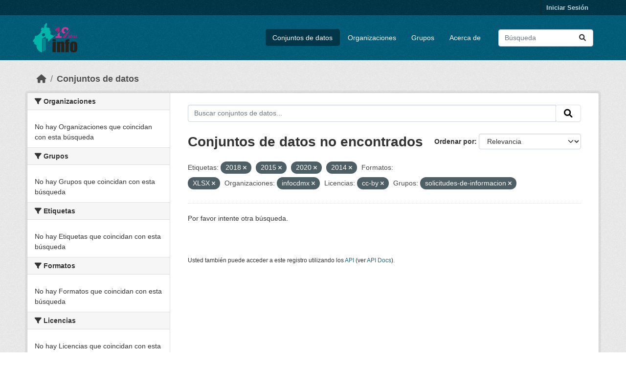

--- FILE ---
content_type: text/html; charset=utf-8
request_url: https://datosabiertos.infocdmx.org.mx/dataset/?tags=2018&tags=2015&tags=2020&tags=2014&res_format=XLSX&organization=infocdmx&license_id=cc-by&groups=solicitudes-de-informacion
body_size: 6061
content:
<!DOCTYPE html>
<!--[if IE 9]> <html lang="es" class="ie9"> <![endif]-->
<!--[if gt IE 8]><!--> <html lang="es"  > <!--<![endif]-->
  <head>
    <meta charset="utf-8" />
      <meta name="csrf_field_name" content="_csrf_token" />
      <meta name="_csrf_token" content="IjQ4OWE0NjZlNjNlMzk5NTM5YTYzYjIwNjA0NjA1M2I1MDg1ODljMjIi.aXJmVw.ABLEo_N4sIEXc2pCB7glUwkkO0k" />

      <meta name="generator" content="ckan 2.10.4" />
      <meta name="viewport" content="width=device-width, initial-scale=1.0">
    <title>Conjunto de datos - Portal de Datos Abiertos de Transparencia</title>

    
    <link rel="shortcut icon" href="/base/images/ckan.ico" />
    
  
      
      
      
    
  


    
      
      
    

    
    <link href="/webassets/base/1c87a999_main.css" rel="stylesheet"/>
<link href="/webassets/ckanext-activity/6ac15be0_activity.css" rel="stylesheet"/>
    
  </head>

  
  <body data-site-root="https://datosabiertos.infocdmx.org.mx/" data-locale-root="https://datosabiertos.infocdmx.org.mx/" >

    
    <div class="visually-hidden-focusable"><a href="#content">Skip to main content</a></div>
  

  
    

 
<div class="account-masthead">
  <div class="container">
     
    <nav class="account not-authed" aria-label="Cuenta">
      <ul class="list-unstyled">
        
        <li><a href="/user/login">Iniciar Sesión</a></li>
         
      </ul>
    </nav>
     
  </div>
</div>

<header class="masthead">
  <div class="container">
      
    <nav class="navbar navbar-expand-lg navbar-light">
      <hgroup class="header-image navbar-left">

      
      
      <a class="logo" href="/">
        <img src="/base/images/ckan-logo.png" alt="Portal de Datos Abiertos de Transparencia"
          title="Portal de Datos Abiertos de Transparencia" />
      </a>
      
      

       </hgroup>
      <button class="navbar-toggler" type="button" data-bs-toggle="collapse" data-bs-target="#main-navigation-toggle"
        aria-controls="main-navigation-toggle" aria-expanded="false" aria-label="Toggle navigation">
        <span class="fa fa-bars text-white"></span>
      </button>

      <div class="main-navbar collapse navbar-collapse" id="main-navigation-toggle">
        <ul class="navbar-nav ms-auto mb-2 mb-lg-0">
          
            
              
              

		          <li class="active"><a href="/dataset/">Conjuntos de datos</a></li><li><a href="/organization/">Organizaciones</a></li><li><a href="/group/">Grupos</a></li><li><a href="/about">Acerca de</a></li>
	          
          </ul>

      
      
          <form class="d-flex site-search" action="/dataset/" method="get">
              <label class="d-none" for="field-sitewide-search">Buscar conjuntos de datos...</label>
              <input id="field-sitewide-search" class="form-control me-2"  type="text" name="q" placeholder="Búsqueda" aria-label="Buscar conjuntos de datos..."/>
              <button class="btn" type="submit" aria-label="Enviar"><i class="fa fa-search"></i></button>
          </form>
      
      </div>
    </nav>
  </div>

<!-- Google tag (gtag.js) -->
<script async src="https://www.googletagmanager.com/gtag/js?id=G-4J1NVZZE35"></script>
<script>
  window.dataLayer = window.dataLayer || [];
  function gtag(){dataLayer.push(arguments);}
  gtag('js', new Date());

  gtag('config', 'G-4J1NVZZE35');
</script>


</header>

  
    <div class="main">
      <div id="content" class="container">
        
          
            <div class="flash-messages">
              
                
              
            </div>
          

          
            <div class="toolbar" role="navigation" aria-label="Miga de pan">
              
                
                  <ol class="breadcrumb">
                    
<li class="home"><a href="/" aria-label="Inicio"><i class="fa fa-home"></i><span> Inicio</span></a></li>
                    
  <li class="active"><a href="/dataset/">Conjuntos de datos</a></li>

                  </ol>
                
              
            </div>
          

          <div class="row wrapper">
            
            
            

            
              <aside class="secondary col-md-3">
                
                
  <div class="filters">
    <div>
      
        

    
    
	
	    
		<section class="module module-narrow module-shallow">
		    
			<h2 class="module-heading">
			    <i class="fa fa-filter"></i>
			    Organizaciones
			</h2>
		    
		    
			
			    
				<p class="module-content empty">No hay Organizaciones que coincidan con esta búsqueda</p>
			    
			
		    
		</section>
	    
	
    

      
        

    
    
	
	    
		<section class="module module-narrow module-shallow">
		    
			<h2 class="module-heading">
			    <i class="fa fa-filter"></i>
			    Grupos
			</h2>
		    
		    
			
			    
				<p class="module-content empty">No hay Grupos que coincidan con esta búsqueda</p>
			    
			
		    
		</section>
	    
	
    

      
        

    
    
	
	    
		<section class="module module-narrow module-shallow">
		    
			<h2 class="module-heading">
			    <i class="fa fa-filter"></i>
			    Etiquetas
			</h2>
		    
		    
			
			    
				<p class="module-content empty">No hay Etiquetas que coincidan con esta búsqueda</p>
			    
			
		    
		</section>
	    
	
    

      
        

    
    
	
	    
		<section class="module module-narrow module-shallow">
		    
			<h2 class="module-heading">
			    <i class="fa fa-filter"></i>
			    Formatos
			</h2>
		    
		    
			
			    
				<p class="module-content empty">No hay Formatos que coincidan con esta búsqueda</p>
			    
			
		    
		</section>
	    
	
    

      
        

    
    
	
	    
		<section class="module module-narrow module-shallow">
		    
			<h2 class="module-heading">
			    <i class="fa fa-filter"></i>
			    Licencias
			</h2>
		    
		    
			
			    
				<p class="module-content empty">No hay Licencias que coincidan con esta búsqueda</p>
			    
			
		    
		</section>
	    
	
    

      
    </div>
    <a class="close no-text hide-filters"><i class="fa fa-times-circle"></i><span class="text">close</span></a>
  </div>

              </aside>
            

            
              <div class="primary col-md-9 col-xs-12" role="main">
                
                
  <section class="module">
    <div class="module-content">
      
        
      
      
        
        
        







<form id="dataset-search-form" class="search-form" method="get" data-module="select-switch">

  
    <div class="input-group search-input-group">
      <input aria-label="Buscar conjuntos de datos..." id="field-giant-search" type="text" class="form-control input-lg" name="q" value="" autocomplete="off" placeholder="Buscar conjuntos de datos...">
      
      <span class="input-group-btn">
        <button class="btn btn-default btn-lg" type="submit" value="search" aria-label="Enviar">
          <i class="fa fa-search"></i>
        </button>
      </span>
      
    </div>
  

  
    <span>






<input type="hidden" name="tags" value="2018" />





<input type="hidden" name="tags" value="2015" />





<input type="hidden" name="tags" value="2020" />





<input type="hidden" name="tags" value="2014" />





<input type="hidden" name="res_format" value="XLSX" />





<input type="hidden" name="organization" value="infocdmx" />





<input type="hidden" name="license_id" value="cc-by" />





<input type="hidden" name="groups" value="solicitudes-de-informacion" />



</span>
  

  
    
      <div class="form-group control-order-by">
        <label for="field-order-by">Ordenar por</label>
        <select id="field-order-by" name="sort" class="form-control form-select">
          
            
              <option value="score desc, metadata_modified desc" selected="selected">Relevancia</option>
            
          
            
              <option value="title_string asc">Nombre Ascendente</option>
            
          
            
              <option value="title_string desc">Nombre Descendente</option>
            
          
            
              <option value="metadata_modified desc">Última modificación</option>
            
          
            
              <option value="views_recent desc">Popular</option>
            
          
        </select>
        
        <button class="btn btn-default js-hide" type="submit">Ir</button>
        
      </div>
    
  

  
    
      <h1>

  
  
  
  

Conjuntos de datos no encontrados</h1>
    
  

  
    
      <p class="filter-list">
        
          
          <span class="facet">Etiquetas:</span>
          
            <span class="filtered pill">2018
              <a href="/dataset/?tags=2015&amp;tags=2020&amp;tags=2014&amp;res_format=XLSX&amp;organization=infocdmx&amp;license_id=cc-by&amp;groups=solicitudes-de-informacion" class="remove" title="Quitar"><i class="fa fa-times"></i></a>
            </span>
          
            <span class="filtered pill">2015
              <a href="/dataset/?tags=2018&amp;tags=2020&amp;tags=2014&amp;res_format=XLSX&amp;organization=infocdmx&amp;license_id=cc-by&amp;groups=solicitudes-de-informacion" class="remove" title="Quitar"><i class="fa fa-times"></i></a>
            </span>
          
            <span class="filtered pill">2020
              <a href="/dataset/?tags=2018&amp;tags=2015&amp;tags=2014&amp;res_format=XLSX&amp;organization=infocdmx&amp;license_id=cc-by&amp;groups=solicitudes-de-informacion" class="remove" title="Quitar"><i class="fa fa-times"></i></a>
            </span>
          
            <span class="filtered pill">2014
              <a href="/dataset/?tags=2018&amp;tags=2015&amp;tags=2020&amp;res_format=XLSX&amp;organization=infocdmx&amp;license_id=cc-by&amp;groups=solicitudes-de-informacion" class="remove" title="Quitar"><i class="fa fa-times"></i></a>
            </span>
          
        
          
          <span class="facet">Formatos:</span>
          
            <span class="filtered pill">XLSX
              <a href="/dataset/?tags=2018&amp;tags=2015&amp;tags=2020&amp;tags=2014&amp;organization=infocdmx&amp;license_id=cc-by&amp;groups=solicitudes-de-informacion" class="remove" title="Quitar"><i class="fa fa-times"></i></a>
            </span>
          
        
          
          <span class="facet">Organizaciones:</span>
          
            <span class="filtered pill">infocdmx
              <a href="/dataset/?tags=2018&amp;tags=2015&amp;tags=2020&amp;tags=2014&amp;res_format=XLSX&amp;license_id=cc-by&amp;groups=solicitudes-de-informacion" class="remove" title="Quitar"><i class="fa fa-times"></i></a>
            </span>
          
        
          
          <span class="facet">Licencias:</span>
          
            <span class="filtered pill">cc-by
              <a href="/dataset/?tags=2018&amp;tags=2015&amp;tags=2020&amp;tags=2014&amp;res_format=XLSX&amp;organization=infocdmx&amp;groups=solicitudes-de-informacion" class="remove" title="Quitar"><i class="fa fa-times"></i></a>
            </span>
          
        
          
          <span class="facet">Grupos:</span>
          
            <span class="filtered pill">solicitudes-de-informacion
              <a href="/dataset/?tags=2018&amp;tags=2015&amp;tags=2020&amp;tags=2014&amp;res_format=XLSX&amp;organization=infocdmx&amp;license_id=cc-by" class="remove" title="Quitar"><i class="fa fa-times"></i></a>
            </span>
          
        
      </p>
      <a class="show-filters btn btn-default">Filtrar Resultados</a>
    
  

</form>


  <p class="extra">Por favor intente otra búsqueda.</p>



      
      
        

  

      
    </div>

    
      
    
  </section>

  
    <section class="module">
      <div class="module-content">
        
          <small>
            
            
            
          Usted también puede acceder a este registro utilizando los <a href="/api/3">API</a> (ver <a href="http://docs.ckan.org/en/2.10/api/">API Docs</a>).
          </small>
        
      </div>
    </section>
  

              </div>
            
          </div>
        
      </div>
    </div>
  
    <footer class="site-footer">
  <div class="container">
    
    <div class="row">
      <div class="col-md-8 footer-links">
        
          <ul class="list-unstyled">
            
              <li><a href="/about">Acerca de Portal de Datos Abiertos de Transparencia</a></li>
	      <li>
                  <a href="https://infocdmx.org.mx/" target="_blank">
                    Instituto de Transparencia, Acceso a la Información Pública, Protección de Datos Personales y Rendición de Cuentas de la Ciudad de México
                  </a>
                </li>
            
          </ul>
          <ul class="list-unstyled">
            
              
	       <li><a href="http://docs.ckan.org/en/2.10/api/">API CKAN</a></li>
              <li><a href="http://www.ckan.org/">CKAN Association</a></li>
              <li><a href="http://www.opendefinition.org/okd/"><img src="/base/images/od_80x15_blue.png" alt="Open Data"></a></li>
            
          </ul>
        
      </div>
      <div class="col-md-4 attribution">
        
          <p><strong>Gestionado con </strong> <a class="hide-text ckan-footer-logo" href="http://ckan.org">CKAN</a></p>
        
	

        <!-- 
	
          
<form class="lang-select" action="/util/redirect" data-module="select-switch" method="POST">
  
<input type="hidden" name="_csrf_token" value="IjQ4OWE0NjZlNjNlMzk5NTM5YTYzYjIwNjA0NjA1M2I1MDg1ODljMjIi.aXJmVw.ABLEo_N4sIEXc2pCB7glUwkkO0k"/> 
  <div class="form-group">
    <label for="field-lang-select">Idioma</label>
    <select id="field-lang-select" name="url" data-module="autocomplete" data-module-dropdown-class="lang-dropdown" data-module-container-class="lang-container">
      
        <option value="/es/dataset/?tags=2018&amp;tags=2015&amp;tags=2020&amp;tags=2014&amp;res_format=XLSX&amp;organization=infocdmx&amp;license_id=cc-by&amp;groups=solicitudes-de-informacion" selected="selected">
          español
        </option>
      
        <option value="/en/dataset/?tags=2018&amp;tags=2015&amp;tags=2020&amp;tags=2014&amp;res_format=XLSX&amp;organization=infocdmx&amp;license_id=cc-by&amp;groups=solicitudes-de-informacion" >
          English
        </option>
      
        <option value="/is/dataset/?tags=2018&amp;tags=2015&amp;tags=2020&amp;tags=2014&amp;res_format=XLSX&amp;organization=infocdmx&amp;license_id=cc-by&amp;groups=solicitudes-de-informacion" >
          íslenska
        </option>
      
        <option value="/nl/dataset/?tags=2018&amp;tags=2015&amp;tags=2020&amp;tags=2014&amp;res_format=XLSX&amp;organization=infocdmx&amp;license_id=cc-by&amp;groups=solicitudes-de-informacion" >
          Nederlands
        </option>
      
        <option value="/mk/dataset/?tags=2018&amp;tags=2015&amp;tags=2020&amp;tags=2014&amp;res_format=XLSX&amp;organization=infocdmx&amp;license_id=cc-by&amp;groups=solicitudes-de-informacion" >
          македонски
        </option>
      
        <option value="/ne/dataset/?tags=2018&amp;tags=2015&amp;tags=2020&amp;tags=2014&amp;res_format=XLSX&amp;organization=infocdmx&amp;license_id=cc-by&amp;groups=solicitudes-de-informacion" >
          नेपाली
        </option>
      
        <option value="/da_DK/dataset/?tags=2018&amp;tags=2015&amp;tags=2020&amp;tags=2014&amp;res_format=XLSX&amp;organization=infocdmx&amp;license_id=cc-by&amp;groups=solicitudes-de-informacion" >
          dansk (Danmark)
        </option>
      
        <option value="/vi/dataset/?tags=2018&amp;tags=2015&amp;tags=2020&amp;tags=2014&amp;res_format=XLSX&amp;organization=infocdmx&amp;license_id=cc-by&amp;groups=solicitudes-de-informacion" >
          Tiếng Việt
        </option>
      
        <option value="/id/dataset/?tags=2018&amp;tags=2015&amp;tags=2020&amp;tags=2014&amp;res_format=XLSX&amp;organization=infocdmx&amp;license_id=cc-by&amp;groups=solicitudes-de-informacion" >
          Indonesia
        </option>
      
        <option value="/en_AU/dataset/?tags=2018&amp;tags=2015&amp;tags=2020&amp;tags=2014&amp;res_format=XLSX&amp;organization=infocdmx&amp;license_id=cc-by&amp;groups=solicitudes-de-informacion" >
          English (Australia)
        </option>
      
        <option value="/eu/dataset/?tags=2018&amp;tags=2015&amp;tags=2020&amp;tags=2014&amp;res_format=XLSX&amp;organization=infocdmx&amp;license_id=cc-by&amp;groups=solicitudes-de-informacion" >
          euskara
        </option>
      
        <option value="/de/dataset/?tags=2018&amp;tags=2015&amp;tags=2020&amp;tags=2014&amp;res_format=XLSX&amp;organization=infocdmx&amp;license_id=cc-by&amp;groups=solicitudes-de-informacion" >
          Deutsch
        </option>
      
        <option value="/el/dataset/?tags=2018&amp;tags=2015&amp;tags=2020&amp;tags=2014&amp;res_format=XLSX&amp;organization=infocdmx&amp;license_id=cc-by&amp;groups=solicitudes-de-informacion" >
          Ελληνικά
        </option>
      
        <option value="/sr_Latn/dataset/?tags=2018&amp;tags=2015&amp;tags=2020&amp;tags=2014&amp;res_format=XLSX&amp;organization=infocdmx&amp;license_id=cc-by&amp;groups=solicitudes-de-informacion" >
          srpski (latinica)
        </option>
      
        <option value="/he/dataset/?tags=2018&amp;tags=2015&amp;tags=2020&amp;tags=2014&amp;res_format=XLSX&amp;organization=infocdmx&amp;license_id=cc-by&amp;groups=solicitudes-de-informacion" >
          עברית
        </option>
      
        <option value="/hr/dataset/?tags=2018&amp;tags=2015&amp;tags=2020&amp;tags=2014&amp;res_format=XLSX&amp;organization=infocdmx&amp;license_id=cc-by&amp;groups=solicitudes-de-informacion" >
          hrvatski
        </option>
      
        <option value="/no/dataset/?tags=2018&amp;tags=2015&amp;tags=2020&amp;tags=2014&amp;res_format=XLSX&amp;organization=infocdmx&amp;license_id=cc-by&amp;groups=solicitudes-de-informacion" >
          norsk
        </option>
      
        <option value="/sl/dataset/?tags=2018&amp;tags=2015&amp;tags=2020&amp;tags=2014&amp;res_format=XLSX&amp;organization=infocdmx&amp;license_id=cc-by&amp;groups=solicitudes-de-informacion" >
          slovenščina
        </option>
      
        <option value="/sr/dataset/?tags=2018&amp;tags=2015&amp;tags=2020&amp;tags=2014&amp;res_format=XLSX&amp;organization=infocdmx&amp;license_id=cc-by&amp;groups=solicitudes-de-informacion" >
          српски
        </option>
      
        <option value="/lv/dataset/?tags=2018&amp;tags=2015&amp;tags=2020&amp;tags=2014&amp;res_format=XLSX&amp;organization=infocdmx&amp;license_id=cc-by&amp;groups=solicitudes-de-informacion" >
          latviešu
        </option>
      
        <option value="/am/dataset/?tags=2018&amp;tags=2015&amp;tags=2020&amp;tags=2014&amp;res_format=XLSX&amp;organization=infocdmx&amp;license_id=cc-by&amp;groups=solicitudes-de-informacion" >
          አማርኛ
        </option>
      
        <option value="/my_MM/dataset/?tags=2018&amp;tags=2015&amp;tags=2020&amp;tags=2014&amp;res_format=XLSX&amp;organization=infocdmx&amp;license_id=cc-by&amp;groups=solicitudes-de-informacion" >
          မြန်မာ (မြန်မာ)
        </option>
      
        <option value="/pt_PT/dataset/?tags=2018&amp;tags=2015&amp;tags=2020&amp;tags=2014&amp;res_format=XLSX&amp;organization=infocdmx&amp;license_id=cc-by&amp;groups=solicitudes-de-informacion" >
          português (Portugal)
        </option>
      
        <option value="/ca/dataset/?tags=2018&amp;tags=2015&amp;tags=2020&amp;tags=2014&amp;res_format=XLSX&amp;organization=infocdmx&amp;license_id=cc-by&amp;groups=solicitudes-de-informacion" >
          català
        </option>
      
        <option value="/sk/dataset/?tags=2018&amp;tags=2015&amp;tags=2020&amp;tags=2014&amp;res_format=XLSX&amp;organization=infocdmx&amp;license_id=cc-by&amp;groups=solicitudes-de-informacion" >
          slovenčina
        </option>
      
        <option value="/uk_UA/dataset/?tags=2018&amp;tags=2015&amp;tags=2020&amp;tags=2014&amp;res_format=XLSX&amp;organization=infocdmx&amp;license_id=cc-by&amp;groups=solicitudes-de-informacion" >
          українська (Україна)
        </option>
      
        <option value="/tl/dataset/?tags=2018&amp;tags=2015&amp;tags=2020&amp;tags=2014&amp;res_format=XLSX&amp;organization=infocdmx&amp;license_id=cc-by&amp;groups=solicitudes-de-informacion" >
          Filipino (Pilipinas)
        </option>
      
        <option value="/sq/dataset/?tags=2018&amp;tags=2015&amp;tags=2020&amp;tags=2014&amp;res_format=XLSX&amp;organization=infocdmx&amp;license_id=cc-by&amp;groups=solicitudes-de-informacion" >
          shqip
        </option>
      
        <option value="/th/dataset/?tags=2018&amp;tags=2015&amp;tags=2020&amp;tags=2014&amp;res_format=XLSX&amp;organization=infocdmx&amp;license_id=cc-by&amp;groups=solicitudes-de-informacion" >
          ไทย
        </option>
      
        <option value="/pl/dataset/?tags=2018&amp;tags=2015&amp;tags=2020&amp;tags=2014&amp;res_format=XLSX&amp;organization=infocdmx&amp;license_id=cc-by&amp;groups=solicitudes-de-informacion" >
          polski
        </option>
      
        <option value="/ar/dataset/?tags=2018&amp;tags=2015&amp;tags=2020&amp;tags=2014&amp;res_format=XLSX&amp;organization=infocdmx&amp;license_id=cc-by&amp;groups=solicitudes-de-informacion" >
          العربية
        </option>
      
        <option value="/lt/dataset/?tags=2018&amp;tags=2015&amp;tags=2020&amp;tags=2014&amp;res_format=XLSX&amp;organization=infocdmx&amp;license_id=cc-by&amp;groups=solicitudes-de-informacion" >
          lietuvių
        </option>
      
        <option value="/fi/dataset/?tags=2018&amp;tags=2015&amp;tags=2020&amp;tags=2014&amp;res_format=XLSX&amp;organization=infocdmx&amp;license_id=cc-by&amp;groups=solicitudes-de-informacion" >
          suomi
        </option>
      
        <option value="/tr/dataset/?tags=2018&amp;tags=2015&amp;tags=2020&amp;tags=2014&amp;res_format=XLSX&amp;organization=infocdmx&amp;license_id=cc-by&amp;groups=solicitudes-de-informacion" >
          Türkçe
        </option>
      
        <option value="/nb_NO/dataset/?tags=2018&amp;tags=2015&amp;tags=2020&amp;tags=2014&amp;res_format=XLSX&amp;organization=infocdmx&amp;license_id=cc-by&amp;groups=solicitudes-de-informacion" >
          norsk bokmål (Norge)
        </option>
      
        <option value="/pt_BR/dataset/?tags=2018&amp;tags=2015&amp;tags=2020&amp;tags=2014&amp;res_format=XLSX&amp;organization=infocdmx&amp;license_id=cc-by&amp;groups=solicitudes-de-informacion" >
          português (Brasil)
        </option>
      
        <option value="/zh_Hans_CN/dataset/?tags=2018&amp;tags=2015&amp;tags=2020&amp;tags=2014&amp;res_format=XLSX&amp;organization=infocdmx&amp;license_id=cc-by&amp;groups=solicitudes-de-informacion" >
          中文 (简体, 中国)
        </option>
      
        <option value="/es_AR/dataset/?tags=2018&amp;tags=2015&amp;tags=2020&amp;tags=2014&amp;res_format=XLSX&amp;organization=infocdmx&amp;license_id=cc-by&amp;groups=solicitudes-de-informacion" >
          español (Argentina)
        </option>
      
        <option value="/ru/dataset/?tags=2018&amp;tags=2015&amp;tags=2020&amp;tags=2014&amp;res_format=XLSX&amp;organization=infocdmx&amp;license_id=cc-by&amp;groups=solicitudes-de-informacion" >
          русский
        </option>
      
        <option value="/hu/dataset/?tags=2018&amp;tags=2015&amp;tags=2020&amp;tags=2014&amp;res_format=XLSX&amp;organization=infocdmx&amp;license_id=cc-by&amp;groups=solicitudes-de-informacion" >
          magyar
        </option>
      
        <option value="/km/dataset/?tags=2018&amp;tags=2015&amp;tags=2020&amp;tags=2014&amp;res_format=XLSX&amp;organization=infocdmx&amp;license_id=cc-by&amp;groups=solicitudes-de-informacion" >
          ខ្មែរ
        </option>
      
        <option value="/ja/dataset/?tags=2018&amp;tags=2015&amp;tags=2020&amp;tags=2014&amp;res_format=XLSX&amp;organization=infocdmx&amp;license_id=cc-by&amp;groups=solicitudes-de-informacion" >
          日本語
        </option>
      
        <option value="/sv/dataset/?tags=2018&amp;tags=2015&amp;tags=2020&amp;tags=2014&amp;res_format=XLSX&amp;organization=infocdmx&amp;license_id=cc-by&amp;groups=solicitudes-de-informacion" >
          svenska
        </option>
      
        <option value="/ko_KR/dataset/?tags=2018&amp;tags=2015&amp;tags=2020&amp;tags=2014&amp;res_format=XLSX&amp;organization=infocdmx&amp;license_id=cc-by&amp;groups=solicitudes-de-informacion" >
          한국어 (대한민국)
        </option>
      
        <option value="/cs_CZ/dataset/?tags=2018&amp;tags=2015&amp;tags=2020&amp;tags=2014&amp;res_format=XLSX&amp;organization=infocdmx&amp;license_id=cc-by&amp;groups=solicitudes-de-informacion" >
          čeština (Česko)
        </option>
      
        <option value="/bg/dataset/?tags=2018&amp;tags=2015&amp;tags=2020&amp;tags=2014&amp;res_format=XLSX&amp;organization=infocdmx&amp;license_id=cc-by&amp;groups=solicitudes-de-informacion" >
          български
        </option>
      
        <option value="/gl/dataset/?tags=2018&amp;tags=2015&amp;tags=2020&amp;tags=2014&amp;res_format=XLSX&amp;organization=infocdmx&amp;license_id=cc-by&amp;groups=solicitudes-de-informacion" >
          galego
        </option>
      
        <option value="/fr/dataset/?tags=2018&amp;tags=2015&amp;tags=2020&amp;tags=2014&amp;res_format=XLSX&amp;organization=infocdmx&amp;license_id=cc-by&amp;groups=solicitudes-de-informacion" >
          français
        </option>
      
        <option value="/it/dataset/?tags=2018&amp;tags=2015&amp;tags=2020&amp;tags=2014&amp;res_format=XLSX&amp;organization=infocdmx&amp;license_id=cc-by&amp;groups=solicitudes-de-informacion" >
          italiano
        </option>
      
        <option value="/bs/dataset/?tags=2018&amp;tags=2015&amp;tags=2020&amp;tags=2014&amp;res_format=XLSX&amp;organization=infocdmx&amp;license_id=cc-by&amp;groups=solicitudes-de-informacion" >
          bosanski
        </option>
      
        <option value="/uk/dataset/?tags=2018&amp;tags=2015&amp;tags=2020&amp;tags=2014&amp;res_format=XLSX&amp;organization=infocdmx&amp;license_id=cc-by&amp;groups=solicitudes-de-informacion" >
          українська
        </option>
      
        <option value="/ro/dataset/?tags=2018&amp;tags=2015&amp;tags=2020&amp;tags=2014&amp;res_format=XLSX&amp;organization=infocdmx&amp;license_id=cc-by&amp;groups=solicitudes-de-informacion" >
          română
        </option>
      
        <option value="/fa_IR/dataset/?tags=2018&amp;tags=2015&amp;tags=2020&amp;tags=2014&amp;res_format=XLSX&amp;organization=infocdmx&amp;license_id=cc-by&amp;groups=solicitudes-de-informacion" >
          فارسی (ایران)
        </option>
      
        <option value="/mn_MN/dataset/?tags=2018&amp;tags=2015&amp;tags=2020&amp;tags=2014&amp;res_format=XLSX&amp;organization=infocdmx&amp;license_id=cc-by&amp;groups=solicitudes-de-informacion" >
          монгол (Монгол)
        </option>
      
        <option value="/zh_Hant_TW/dataset/?tags=2018&amp;tags=2015&amp;tags=2020&amp;tags=2014&amp;res_format=XLSX&amp;organization=infocdmx&amp;license_id=cc-by&amp;groups=solicitudes-de-informacion" >
          中文 (繁體, 台灣)
        </option>
      
    </select>
  </div>
  <button class="btn btn-default d-none " type="submit">Ir</button>
</form>


        
	--!>

      </div>
    </div>
    
  </div>
</footer>
  
  
  
  
  
    
  
  
    

  

      

    
    
    <link href="/webassets/vendor/f3b8236b_select2.css" rel="stylesheet"/>
<link href="/webassets/vendor/d05bf0e7_fontawesome.css" rel="stylesheet"/>
    <script src="/webassets/vendor/8c3c143a_jquery.js" type="text/javascript"></script>
<script src="/webassets/vendor/5027b870_vendor.js" type="text/javascript"></script>
<script src="/webassets/vendor/6d1ad7e6_bootstrap.js" type="text/javascript"></script>
<script src="/webassets/base/6fddaa3f_main.js" type="text/javascript"></script>
<script src="/webassets/base/0d750fad_ckan.js" type="text/javascript"></script>
<script src="/webassets/base/cd2c0272_tracking.js" type="text/javascript"></script>
<script src="/webassets/activity/0fdb5ee0_activity.js" type="text/javascript"></script>
  </body>
</html>